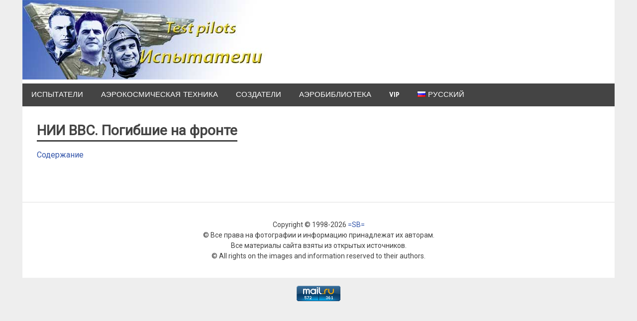

--- FILE ---
content_type: text/html; charset=UTF-8
request_url: https://testpilot.ru/nii-vvs-pogibshie-na-fronte/
body_size: 13362
content:
<!DOCTYPE html>
<html lang="ru-RU">

<head>
<meta charset="UTF-8">
<meta name="viewport" content="width=device-width, initial-scale=1">
<link rel="profile" href="//gmpg.org/xfn/11">
<link rel="pingback" href="https://testpilot.ru/zp/xmlrpc.php">

<meta name='robots' content='index, follow, max-image-preview:large, max-snippet:-1, max-video-preview:-1' />

	<!-- This site is optimized with the Yoast SEO plugin v26.7 - https://yoast.com/wordpress/plugins/seo/ -->
	<title>НИИ ВВС. Погибшие на фронте - Испытатели</title>
	<link rel="canonical" href="https://testpilot.ru/nii-vvs-pogibshie-na-fronte/" />
	<meta property="og:locale" content="ru_RU" />
	<meta property="og:type" content="article" />
	<meta property="og:title" content="НИИ ВВС. Погибшие на фронте - Испытатели" />
	<meta property="og:description" content="Содержание" />
	<meta property="og:url" content="https://testpilot.ru/nii-vvs-pogibshie-na-fronte/" />
	<meta property="og:site_name" content="Испытатели" />
	<script type="application/ld+json" class="yoast-schema-graph">{"@context":"https://schema.org","@graph":[{"@type":"WebPage","@id":"https://testpilot.ru/nii-vvs-pogibshie-na-fronte/","url":"https://testpilot.ru/nii-vvs-pogibshie-na-fronte/","name":"НИИ ВВС. Погибшие на фронте - Испытатели","isPartOf":{"@id":"https://testpilot.ru/#website"},"datePublished":"2017-03-29T07:23:04+00:00","breadcrumb":{"@id":"https://testpilot.ru/nii-vvs-pogibshie-na-fronte/#breadcrumb"},"inLanguage":"ru-RU","potentialAction":[{"@type":"ReadAction","target":["https://testpilot.ru/nii-vvs-pogibshie-na-fronte/"]}]},{"@type":"BreadcrumbList","@id":"https://testpilot.ru/nii-vvs-pogibshie-na-fronte/#breadcrumb","itemListElement":[{"@type":"ListItem","position":1,"name":"Главная страница","item":"https://testpilot.ru/"},{"@type":"ListItem","position":2,"name":"НИИ ВВС. Погибшие на фронте"}]},{"@type":"WebSite","@id":"https://testpilot.ru/#website","url":"https://testpilot.ru/","name":"Испытатели","description":"","potentialAction":[{"@type":"SearchAction","target":{"@type":"EntryPoint","urlTemplate":"https://testpilot.ru/?s={search_term_string}"},"query-input":{"@type":"PropertyValueSpecification","valueRequired":true,"valueName":"search_term_string"}}],"inLanguage":"ru-RU"}]}</script>
	<!-- / Yoast SEO plugin. -->


<link rel='dns-prefetch' href='//fonts.googleapis.com' />
<link rel="alternate" type="application/rss+xml" title="Испытатели &raquo; Лента" href="https://testpilot.ru/feed/" />
<link rel="alternate" type="application/rss+xml" title="Испытатели &raquo; Лента комментариев" href="https://testpilot.ru/comments/feed/" />
<link rel="alternate" title="oEmbed (JSON)" type="application/json+oembed" href="https://testpilot.ru/wp-json/oembed/1.0/embed?url=https%3A%2F%2Ftestpilot.ru%2Fnii-vvs-pogibshie-na-fronte%2F&#038;lang=ru" />
<link rel="alternate" title="oEmbed (XML)" type="text/xml+oembed" href="https://testpilot.ru/wp-json/oembed/1.0/embed?url=https%3A%2F%2Ftestpilot.ru%2Fnii-vvs-pogibshie-na-fronte%2F&#038;format=xml&#038;lang=ru" />
<style id='wp-img-auto-sizes-contain-inline-css' type='text/css'>
img:is([sizes=auto i],[sizes^="auto," i]){contain-intrinsic-size:3000px 1500px}
/*# sourceURL=wp-img-auto-sizes-contain-inline-css */
</style>
<style id='wp-emoji-styles-inline-css' type='text/css'>

	img.wp-smiley, img.emoji {
		display: inline !important;
		border: none !important;
		box-shadow: none !important;
		height: 1em !important;
		width: 1em !important;
		margin: 0 0.07em !important;
		vertical-align: -0.1em !important;
		background: none !important;
		padding: 0 !important;
	}
/*# sourceURL=wp-emoji-styles-inline-css */
</style>
<style id='wp-block-library-inline-css' type='text/css'>
:root{--wp-block-synced-color:#7a00df;--wp-block-synced-color--rgb:122,0,223;--wp-bound-block-color:var(--wp-block-synced-color);--wp-editor-canvas-background:#ddd;--wp-admin-theme-color:#007cba;--wp-admin-theme-color--rgb:0,124,186;--wp-admin-theme-color-darker-10:#006ba1;--wp-admin-theme-color-darker-10--rgb:0,107,160.5;--wp-admin-theme-color-darker-20:#005a87;--wp-admin-theme-color-darker-20--rgb:0,90,135;--wp-admin-border-width-focus:2px}@media (min-resolution:192dpi){:root{--wp-admin-border-width-focus:1.5px}}.wp-element-button{cursor:pointer}:root .has-very-light-gray-background-color{background-color:#eee}:root .has-very-dark-gray-background-color{background-color:#313131}:root .has-very-light-gray-color{color:#eee}:root .has-very-dark-gray-color{color:#313131}:root .has-vivid-green-cyan-to-vivid-cyan-blue-gradient-background{background:linear-gradient(135deg,#00d084,#0693e3)}:root .has-purple-crush-gradient-background{background:linear-gradient(135deg,#34e2e4,#4721fb 50%,#ab1dfe)}:root .has-hazy-dawn-gradient-background{background:linear-gradient(135deg,#faaca8,#dad0ec)}:root .has-subdued-olive-gradient-background{background:linear-gradient(135deg,#fafae1,#67a671)}:root .has-atomic-cream-gradient-background{background:linear-gradient(135deg,#fdd79a,#004a59)}:root .has-nightshade-gradient-background{background:linear-gradient(135deg,#330968,#31cdcf)}:root .has-midnight-gradient-background{background:linear-gradient(135deg,#020381,#2874fc)}:root{--wp--preset--font-size--normal:16px;--wp--preset--font-size--huge:42px}.has-regular-font-size{font-size:1em}.has-larger-font-size{font-size:2.625em}.has-normal-font-size{font-size:var(--wp--preset--font-size--normal)}.has-huge-font-size{font-size:var(--wp--preset--font-size--huge)}.has-text-align-center{text-align:center}.has-text-align-left{text-align:left}.has-text-align-right{text-align:right}.has-fit-text{white-space:nowrap!important}#end-resizable-editor-section{display:none}.aligncenter{clear:both}.items-justified-left{justify-content:flex-start}.items-justified-center{justify-content:center}.items-justified-right{justify-content:flex-end}.items-justified-space-between{justify-content:space-between}.screen-reader-text{border:0;clip-path:inset(50%);height:1px;margin:-1px;overflow:hidden;padding:0;position:absolute;width:1px;word-wrap:normal!important}.screen-reader-text:focus{background-color:#ddd;clip-path:none;color:#444;display:block;font-size:1em;height:auto;left:5px;line-height:normal;padding:15px 23px 14px;text-decoration:none;top:5px;width:auto;z-index:100000}html :where(.has-border-color){border-style:solid}html :where([style*=border-top-color]){border-top-style:solid}html :where([style*=border-right-color]){border-right-style:solid}html :where([style*=border-bottom-color]){border-bottom-style:solid}html :where([style*=border-left-color]){border-left-style:solid}html :where([style*=border-width]){border-style:solid}html :where([style*=border-top-width]){border-top-style:solid}html :where([style*=border-right-width]){border-right-style:solid}html :where([style*=border-bottom-width]){border-bottom-style:solid}html :where([style*=border-left-width]){border-left-style:solid}html :where(img[class*=wp-image-]){height:auto;max-width:100%}:where(figure){margin:0 0 1em}html :where(.is-position-sticky){--wp-admin--admin-bar--position-offset:var(--wp-admin--admin-bar--height,0px)}@media screen and (max-width:600px){html :where(.is-position-sticky){--wp-admin--admin-bar--position-offset:0px}}

/*# sourceURL=wp-block-library-inline-css */
</style><style id='global-styles-inline-css' type='text/css'>
:root{--wp--preset--aspect-ratio--square: 1;--wp--preset--aspect-ratio--4-3: 4/3;--wp--preset--aspect-ratio--3-4: 3/4;--wp--preset--aspect-ratio--3-2: 3/2;--wp--preset--aspect-ratio--2-3: 2/3;--wp--preset--aspect-ratio--16-9: 16/9;--wp--preset--aspect-ratio--9-16: 9/16;--wp--preset--color--black: #000000;--wp--preset--color--cyan-bluish-gray: #abb8c3;--wp--preset--color--white: #ffffff;--wp--preset--color--pale-pink: #f78da7;--wp--preset--color--vivid-red: #cf2e2e;--wp--preset--color--luminous-vivid-orange: #ff6900;--wp--preset--color--luminous-vivid-amber: #fcb900;--wp--preset--color--light-green-cyan: #7bdcb5;--wp--preset--color--vivid-green-cyan: #00d084;--wp--preset--color--pale-cyan-blue: #8ed1fc;--wp--preset--color--vivid-cyan-blue: #0693e3;--wp--preset--color--vivid-purple: #9b51e0;--wp--preset--gradient--vivid-cyan-blue-to-vivid-purple: linear-gradient(135deg,rgb(6,147,227) 0%,rgb(155,81,224) 100%);--wp--preset--gradient--light-green-cyan-to-vivid-green-cyan: linear-gradient(135deg,rgb(122,220,180) 0%,rgb(0,208,130) 100%);--wp--preset--gradient--luminous-vivid-amber-to-luminous-vivid-orange: linear-gradient(135deg,rgb(252,185,0) 0%,rgb(255,105,0) 100%);--wp--preset--gradient--luminous-vivid-orange-to-vivid-red: linear-gradient(135deg,rgb(255,105,0) 0%,rgb(207,46,46) 100%);--wp--preset--gradient--very-light-gray-to-cyan-bluish-gray: linear-gradient(135deg,rgb(238,238,238) 0%,rgb(169,184,195) 100%);--wp--preset--gradient--cool-to-warm-spectrum: linear-gradient(135deg,rgb(74,234,220) 0%,rgb(151,120,209) 20%,rgb(207,42,186) 40%,rgb(238,44,130) 60%,rgb(251,105,98) 80%,rgb(254,248,76) 100%);--wp--preset--gradient--blush-light-purple: linear-gradient(135deg,rgb(255,206,236) 0%,rgb(152,150,240) 100%);--wp--preset--gradient--blush-bordeaux: linear-gradient(135deg,rgb(254,205,165) 0%,rgb(254,45,45) 50%,rgb(107,0,62) 100%);--wp--preset--gradient--luminous-dusk: linear-gradient(135deg,rgb(255,203,112) 0%,rgb(199,81,192) 50%,rgb(65,88,208) 100%);--wp--preset--gradient--pale-ocean: linear-gradient(135deg,rgb(255,245,203) 0%,rgb(182,227,212) 50%,rgb(51,167,181) 100%);--wp--preset--gradient--electric-grass: linear-gradient(135deg,rgb(202,248,128) 0%,rgb(113,206,126) 100%);--wp--preset--gradient--midnight: linear-gradient(135deg,rgb(2,3,129) 0%,rgb(40,116,252) 100%);--wp--preset--font-size--small: 13px;--wp--preset--font-size--medium: 20px;--wp--preset--font-size--large: 36px;--wp--preset--font-size--x-large: 42px;--wp--preset--spacing--20: 0.44rem;--wp--preset--spacing--30: 0.67rem;--wp--preset--spacing--40: 1rem;--wp--preset--spacing--50: 1.5rem;--wp--preset--spacing--60: 2.25rem;--wp--preset--spacing--70: 3.38rem;--wp--preset--spacing--80: 5.06rem;--wp--preset--shadow--natural: 6px 6px 9px rgba(0, 0, 0, 0.2);--wp--preset--shadow--deep: 12px 12px 50px rgba(0, 0, 0, 0.4);--wp--preset--shadow--sharp: 6px 6px 0px rgba(0, 0, 0, 0.2);--wp--preset--shadow--outlined: 6px 6px 0px -3px rgb(255, 255, 255), 6px 6px rgb(0, 0, 0);--wp--preset--shadow--crisp: 6px 6px 0px rgb(0, 0, 0);}:where(.is-layout-flex){gap: 0.5em;}:where(.is-layout-grid){gap: 0.5em;}body .is-layout-flex{display: flex;}.is-layout-flex{flex-wrap: wrap;align-items: center;}.is-layout-flex > :is(*, div){margin: 0;}body .is-layout-grid{display: grid;}.is-layout-grid > :is(*, div){margin: 0;}:where(.wp-block-columns.is-layout-flex){gap: 2em;}:where(.wp-block-columns.is-layout-grid){gap: 2em;}:where(.wp-block-post-template.is-layout-flex){gap: 1.25em;}:where(.wp-block-post-template.is-layout-grid){gap: 1.25em;}.has-black-color{color: var(--wp--preset--color--black) !important;}.has-cyan-bluish-gray-color{color: var(--wp--preset--color--cyan-bluish-gray) !important;}.has-white-color{color: var(--wp--preset--color--white) !important;}.has-pale-pink-color{color: var(--wp--preset--color--pale-pink) !important;}.has-vivid-red-color{color: var(--wp--preset--color--vivid-red) !important;}.has-luminous-vivid-orange-color{color: var(--wp--preset--color--luminous-vivid-orange) !important;}.has-luminous-vivid-amber-color{color: var(--wp--preset--color--luminous-vivid-amber) !important;}.has-light-green-cyan-color{color: var(--wp--preset--color--light-green-cyan) !important;}.has-vivid-green-cyan-color{color: var(--wp--preset--color--vivid-green-cyan) !important;}.has-pale-cyan-blue-color{color: var(--wp--preset--color--pale-cyan-blue) !important;}.has-vivid-cyan-blue-color{color: var(--wp--preset--color--vivid-cyan-blue) !important;}.has-vivid-purple-color{color: var(--wp--preset--color--vivid-purple) !important;}.has-black-background-color{background-color: var(--wp--preset--color--black) !important;}.has-cyan-bluish-gray-background-color{background-color: var(--wp--preset--color--cyan-bluish-gray) !important;}.has-white-background-color{background-color: var(--wp--preset--color--white) !important;}.has-pale-pink-background-color{background-color: var(--wp--preset--color--pale-pink) !important;}.has-vivid-red-background-color{background-color: var(--wp--preset--color--vivid-red) !important;}.has-luminous-vivid-orange-background-color{background-color: var(--wp--preset--color--luminous-vivid-orange) !important;}.has-luminous-vivid-amber-background-color{background-color: var(--wp--preset--color--luminous-vivid-amber) !important;}.has-light-green-cyan-background-color{background-color: var(--wp--preset--color--light-green-cyan) !important;}.has-vivid-green-cyan-background-color{background-color: var(--wp--preset--color--vivid-green-cyan) !important;}.has-pale-cyan-blue-background-color{background-color: var(--wp--preset--color--pale-cyan-blue) !important;}.has-vivid-cyan-blue-background-color{background-color: var(--wp--preset--color--vivid-cyan-blue) !important;}.has-vivid-purple-background-color{background-color: var(--wp--preset--color--vivid-purple) !important;}.has-black-border-color{border-color: var(--wp--preset--color--black) !important;}.has-cyan-bluish-gray-border-color{border-color: var(--wp--preset--color--cyan-bluish-gray) !important;}.has-white-border-color{border-color: var(--wp--preset--color--white) !important;}.has-pale-pink-border-color{border-color: var(--wp--preset--color--pale-pink) !important;}.has-vivid-red-border-color{border-color: var(--wp--preset--color--vivid-red) !important;}.has-luminous-vivid-orange-border-color{border-color: var(--wp--preset--color--luminous-vivid-orange) !important;}.has-luminous-vivid-amber-border-color{border-color: var(--wp--preset--color--luminous-vivid-amber) !important;}.has-light-green-cyan-border-color{border-color: var(--wp--preset--color--light-green-cyan) !important;}.has-vivid-green-cyan-border-color{border-color: var(--wp--preset--color--vivid-green-cyan) !important;}.has-pale-cyan-blue-border-color{border-color: var(--wp--preset--color--pale-cyan-blue) !important;}.has-vivid-cyan-blue-border-color{border-color: var(--wp--preset--color--vivid-cyan-blue) !important;}.has-vivid-purple-border-color{border-color: var(--wp--preset--color--vivid-purple) !important;}.has-vivid-cyan-blue-to-vivid-purple-gradient-background{background: var(--wp--preset--gradient--vivid-cyan-blue-to-vivid-purple) !important;}.has-light-green-cyan-to-vivid-green-cyan-gradient-background{background: var(--wp--preset--gradient--light-green-cyan-to-vivid-green-cyan) !important;}.has-luminous-vivid-amber-to-luminous-vivid-orange-gradient-background{background: var(--wp--preset--gradient--luminous-vivid-amber-to-luminous-vivid-orange) !important;}.has-luminous-vivid-orange-to-vivid-red-gradient-background{background: var(--wp--preset--gradient--luminous-vivid-orange-to-vivid-red) !important;}.has-very-light-gray-to-cyan-bluish-gray-gradient-background{background: var(--wp--preset--gradient--very-light-gray-to-cyan-bluish-gray) !important;}.has-cool-to-warm-spectrum-gradient-background{background: var(--wp--preset--gradient--cool-to-warm-spectrum) !important;}.has-blush-light-purple-gradient-background{background: var(--wp--preset--gradient--blush-light-purple) !important;}.has-blush-bordeaux-gradient-background{background: var(--wp--preset--gradient--blush-bordeaux) !important;}.has-luminous-dusk-gradient-background{background: var(--wp--preset--gradient--luminous-dusk) !important;}.has-pale-ocean-gradient-background{background: var(--wp--preset--gradient--pale-ocean) !important;}.has-electric-grass-gradient-background{background: var(--wp--preset--gradient--electric-grass) !important;}.has-midnight-gradient-background{background: var(--wp--preset--gradient--midnight) !important;}.has-small-font-size{font-size: var(--wp--preset--font-size--small) !important;}.has-medium-font-size{font-size: var(--wp--preset--font-size--medium) !important;}.has-large-font-size{font-size: var(--wp--preset--font-size--large) !important;}.has-x-large-font-size{font-size: var(--wp--preset--font-size--x-large) !important;}
/*# sourceURL=global-styles-inline-css */
</style>

<style id='classic-theme-styles-inline-css' type='text/css'>
/*! This file is auto-generated */
.wp-block-button__link{color:#fff;background-color:#32373c;border-radius:9999px;box-shadow:none;text-decoration:none;padding:calc(.667em + 2px) calc(1.333em + 2px);font-size:1.125em}.wp-block-file__button{background:#32373c;color:#fff;text-decoration:none}
/*# sourceURL=/wp-includes/css/classic-themes.min.css */
</style>
<link rel='stylesheet' id='flipbook_style-css' href='https://testpilot.ru/zp/wp-content/plugins/real3d-flipbook/css/flipbook.style.css?ver=2.9.6' type='text/css' media='all' />
<link rel='stylesheet' id='font_awesome-css' href='https://testpilot.ru/zp/wp-content/plugins/real3d-flipbook/css/font-awesome.css?ver=2.9.6' type='text/css' media='all' />
<link rel='stylesheet' id='merlin-stylesheet-css' href='https://testpilot.ru/zp/wp-content/themes/merlin/style.css?ver=7.0.7' type='text/css' media='all' />
<link rel='stylesheet' id='genericons-css' href='https://testpilot.ru/zp/wp-content/themes/merlin/css/genericons/genericons.css?ver=3.4.1' type='text/css' media='all' />
<link rel='stylesheet' id='merlin-default-fonts-css' href='//fonts.googleapis.com/css?family=Roboto%7CHammersmith+One&#038;subset=latin%2Clatin-ext' type='text/css' media='all' />
<link rel='stylesheet' id='merlin-flexslider-css' href='https://testpilot.ru/zp/wp-content/themes/merlin/css/flexslider.css?ver=6.9' type='text/css' media='all' />
<script type="text/javascript" src="https://testpilot.ru/zp/wp-includes/js/jquery/jquery.min.js?ver=3.7.1" id="jquery-core-js"></script>
<script type="text/javascript" src="https://testpilot.ru/zp/wp-includes/js/jquery/jquery-migrate.min.js?ver=3.4.1" id="jquery-migrate-js"></script>
<script type="text/javascript" src="https://testpilot.ru/zp/wp-content/plugins/real3d-flipbook/js/flipbook.min.js?ver=2.9.6" id="read3d_flipbook-js"></script>
<script type="text/javascript" src="https://testpilot.ru/zp/wp-content/plugins/real3d-flipbook/js/embed.js?ver=2.9.6" id="embed-js"></script>
<script type="text/javascript" src="https://testpilot.ru/zp/wp-content/themes/merlin/js/navigation.js?ver=20160719" id="merlin-jquery-navigation-js"></script>
<script type="text/javascript" src="https://testpilot.ru/zp/wp-content/themes/merlin/js/sidebar.js?ver=6.9" id="merlin-jquery-sidebar-js"></script>
<script type="text/javascript" src="https://testpilot.ru/zp/wp-content/themes/merlin/js/jquery.flexslider-min.js?ver=2.5.0" id="merlin-flexslider-js"></script>
<script type="text/javascript" id="merlin-post-slider-js-extra">
/* <![CDATA[ */
var merlin_slider_params = {"animation":"slide"};
//# sourceURL=merlin-post-slider-js-extra
/* ]]> */
</script>
<script type="text/javascript" src="https://testpilot.ru/zp/wp-content/themes/merlin/js/slider.js?ver=6.9" id="merlin-post-slider-js"></script>
<link rel="https://api.w.org/" href="https://testpilot.ru/wp-json/" /><link rel="alternate" title="JSON" type="application/json" href="https://testpilot.ru/wp-json/wp/v2/pages/11846" /><link rel="EditURI" type="application/rsd+xml" title="RSD" href="https://testpilot.ru/zp/xmlrpc.php?rsd" />
<meta name="generator" content="WordPress 6.9" />
<link rel='shortlink' href='https://testpilot.ru/?p=11846' />
<style type="text/css">.recentcomments a{display:inline !important;padding:0 !important;margin:0 !important;}</style><link rel="icon" href="https://testpilot.ru/zp/wp-content/uploads/2024/05/tp200-150x150.jpg" sizes="32x32" />
<link rel="icon" href="https://testpilot.ru/zp/wp-content/uploads/2024/05/tp200.jpg" sizes="192x192" />
<link rel="apple-touch-icon" href="https://testpilot.ru/zp/wp-content/uploads/2024/05/tp200.jpg" />
<meta name="msapplication-TileImage" content="https://testpilot.ru/zp/wp-content/uploads/2024/05/tp200.jpg" />
<script type="text/javascript">
//<![CDATA[
function addLink() {
    var body_element = document.getElementsByTagName('body')[0];
    var selection = window.getSelection();
 
    // инфа для копипастеров
    var pagelink = "<p>Источник: <a href='"+document.location.href+"'>"+document.location.href+"</a> Испытатели © www.testpilot.ru</p>";
    var copytext = selection + pagelink;
    var newdiv = document.createElement('div');
    newdiv.style.position = 'absolute';
    newdiv.style.left = '-99999px';
    body_element.appendChild(newdiv);
    newdiv.innerHTML = copytext;
    selection.selectAllChildren(newdiv);
    window.setTimeout( function() {
        body_element.removeChild(newdiv);
    }, 0);
}
document.oncopy = addLink;
//]]>
</script>
</head>

<body data-rsssl=1 class="wp-singular page-template page-template-template-fullwidth page-template-template-fullwidth-php page page-id-11846 wp-theme-merlin">

	<div id="page" class="hfeed site">
		
		<a class="skip-link screen-reader-text" href="#content">Наверх</a>
		
		<header id="masthead" class="site-header clearfix" role="banner">
			
			
			<div class="header-main clearfix">
						
				<div id="logo" class="site-branding clearfix">
				
<a href="https://testpilot.ru/" accesskey="1"><img border="0" src="/images/index15.jpg" ></a>
									
				</div><!-- .site-branding -->
				
				<div class="header-widgets clearfix">
					
					<aside id="custom_html-6" class="widget_text header-widget widget_custom_html"><div class="textwidget custom-html-widget"><!-- Yandex.Metrika counter -->
<script type="text/javascript">
    (function (d, w, c) {
        (w[c] = w[c] || []).push(function() {
            try {
                w.yaCounter32616665 = new Ya.Metrika({
                    id:32616665,
                    clickmap:true,
                    trackLinks:true,
                    accurateTrackBounce:true
                });
            } catch(e) { }
        });

        var n = d.getElementsByTagName("script")[0],
            s = d.createElement("script"),
            f = function () { n.parentNode.insertBefore(s, n); };
        s.type = "text/javascript";
        s.async = true;
        s.src = "https://mc.yandex.ru/metrika/watch.js";

        if (w.opera == "[object Opera]") {
            d.addEventListener("DOMContentLoaded", f, false);
        } else { f(); }
    })(document, window, "yandex_metrika_callbacks");
</script>
<noscript><div><img src="https://mc.yandex.ru/watch/32616665" style="position:absolute; left:-9999px;" alt="" /></div></noscript>
<!-- /Yandex.Metrika counter -->
<noindex>
<!-- begin of Top100 code -->
<script id="top100Counter" type="text/javascript" src="https://counter.rambler.ru/top100.jcn?2206133"></script>
<noscript><img src="https://counter.rambler.ru/top100.cnt?2206133" alt="" width="1" height="1" border="0"/></noscript>
<!-- end of Top100 code -->
<!-- Rating@Mail.ru counter -->
<script type="text/javascript">
var _tmr = window._tmr || (window._tmr = []);
_tmr.push({id: "968865", type: "pageView", start: (new Date()).getTime()});
(function (d, w, id) {
  if (d.getElementById(id)) return;
  var ts = d.createElement("script"); ts.type = "text/javascript"; ts.async = true; ts.id = id;
  ts.src = (d.location.protocol == "https:" ? "https:" : "http:") + "//top-fwz1.mail.ru/js/code.js";
  var f = function () {var s = d.getElementsByTagName("script")[0]; s.parentNode.insertBefore(ts, s);};
  if (w.opera == "[object Opera]") { d.addEventListener("DOMContentLoaded", f, false); } else { f(); }
})(document, window, "topmailru-code");
</script><noscript><div>
<img src="//top-fwz1.mail.ru/counter?id=968865;js=na" style="border:0;position:absolute;left:-9999px;" alt="" />
</div></noscript>
<!-- //Rating@Mail.ru counter -->

</noindex></div></aside>					
				</div><!-- .header-widgets -->
			
			</div><!-- .header-main -->
			
			<nav id="main-navigation" class="primary-navigation navigation clearfix" role="navigation">
				<ul id="menu-smenu" class="main-navigation-menu"><li id="menu-item-28" class="menu-item menu-item-type-custom menu-item-object-custom menu-item-has-children menu-item-28"><a href="/">Испытатели</a>
<ul class="sub-menu">
	<li id="menu-item-29" class="menu-item menu-item-type-custom menu-item-object-custom menu-item-29"><a href="/memo/">Мемориал</a></li>
	<li id="menu-item-30" class="menu-item menu-item-type-custom menu-item-object-custom menu-item-30"><a href="/russia/nii_vvs/">ГЛИЦ (НИИ ВВС)</a></li>
	<li id="menu-item-32" class="menu-item menu-item-type-custom menu-item-object-custom menu-item-32"><a href="/base/tp/ispytateli/lii/">ЛИИ</a></li>
	<li id="menu-item-12301" class="menu-item menu-item-type-post_type menu-item-object-page menu-item-12301"><a href="https://testpilot.ru/map1/">Испытатели МАП</a></li>
	<li id="menu-item-13183" class="menu-item menu-item-type-taxonomy menu-item-object-category menu-item-13183"><a href="https://testpilot.ru/c/uchebnye-zavedeniya/">Учебные заведения</a></li>
	<li id="menu-item-34" class="menu-item menu-item-type-custom menu-item-object-custom menu-item-34"><a href="/orenburg/pilots.php">Выпускники ОВВАУЛ</a></li>
</ul>
</li>
<li id="menu-item-31" class="menu-item menu-item-type-custom menu-item-object-custom menu-item-has-children menu-item-31"><a href="#">Аэрокосмическая техника</a>
<ul class="sub-menu">
	<li id="menu-item-12187" class="menu-item menu-item-type-post_type menu-item-object-page menu-item-12187"><a href="https://testpilot.ru/fighter/">Истребители</a></li>
	<li id="menu-item-12190" class="menu-item menu-item-type-post_type menu-item-object-page menu-item-12190"><a href="https://testpilot.ru/recco/">Разведчики</a></li>
	<li id="menu-item-12199" class="menu-item menu-item-type-post_type menu-item-object-page menu-item-12199"><a href="https://testpilot.ru/bombers/">Бомбардировщики и ракетоносцы</a></li>
	<li id="menu-item-12214" class="menu-item menu-item-type-post_type menu-item-object-page menu-item-12214"><a href="https://testpilot.ru/sst/">Сверхзвуковые лайнеры</a></li>
	<li id="menu-item-12248" class="menu-item menu-item-type-post_type menu-item-object-page menu-item-12248"><a href="https://testpilot.ru/hiper/">Гиперзвуковики</a></li>
	<li id="menu-item-12235" class="menu-item menu-item-type-post_type menu-item-object-page menu-item-12235"><a href="https://testpilot.ru/roket/">Ракетопланы и АКС</a></li>
	<li id="menu-item-12264" class="menu-item menu-item-type-post_type menu-item-object-page menu-item-12264"><a href="https://testpilot.ru/super/">«Супертяжеловесы»</a></li>
	<li id="menu-item-12272" class="menu-item menu-item-type-post_type menu-item-object-page menu-item-12272"><a href="https://testpilot.ru/spec/">«Спецтехника»</a></li>
	<li id="menu-item-12291" class="menu-item menu-item-type-post_type menu-item-object-page menu-item-12291"><a href="https://testpilot.ru/seaplane/">Морская авиация</a></li>
	<li id="menu-item-12226" class="menu-item menu-item-type-post_type menu-item-object-page menu-item-12226"><a href="https://testpilot.ru/gm/">УР</a></li>
	<li id="menu-item-12951" class="menu-item menu-item-type-post_type menu-item-object-page menu-item-12951"><a href="https://testpilot.ru/concurs/">Конкуренты</a></li>
</ul>
</li>
<li id="menu-item-302" class="menu-item menu-item-type-custom menu-item-object-custom menu-item-has-children menu-item-302"><a href="/country/">Создатели</a>
<ul class="sub-menu">
	<li id="menu-item-12288" class="menu-item menu-item-type-post_type menu-item-object-page menu-item-has-children menu-item-12288"><a href="https://testpilot.ru/rossiya/">СССР/Россия</a>
	<ul class="sub-menu">
		<li id="menu-item-12059" class="menu-item menu-item-type-custom menu-item-object-custom menu-item-12059"><a href="/rossiya/avia/">Авиаразработчики</a></li>
		<li id="menu-item-9713" class="menu-item menu-item-type-taxonomy menu-item-object-category menu-item-9713"><a href="https://testpilot.ru/c/az_map/avia/">Авиазаводы</a></li>
		<li id="menu-item-15536" class="menu-item menu-item-type-post_type menu-item-object-page menu-item-15536"><a href="https://testpilot.ru/rossiya/aviadvigatel/">Разработчики авиадвигателей</a></li>
		<li id="menu-item-9714" class="menu-item menu-item-type-taxonomy menu-item-object-category menu-item-9714"><a href="https://testpilot.ru/c/az_map/motor/">Моторостроительные</a></li>
	</ul>
</li>
	<li id="menu-item-304" class="menu-item menu-item-type-custom menu-item-object-custom menu-item-304"><a href="/usa/">США</a></li>
	<li id="menu-item-9868" class="menu-item menu-item-type-post_type menu-item-object-page menu-item-9868"><a href="https://testpilot.ru/europa/">Европа</a></li>
	<li id="menu-item-9861" class="menu-item menu-item-type-custom menu-item-object-custom menu-item-9861"><a href="/china/">Китай</a></li>
</ul>
</li>
<li id="menu-item-36" class="menu-item menu-item-type-custom menu-item-object-custom menu-item-has-children menu-item-36"><a href="/review/">Аэробиблиотека</a>
<ul class="sub-menu">
	<li id="menu-item-9859" class="menu-item menu-item-type-taxonomy menu-item-object-category menu-item-9859"><a href="https://testpilot.ru/c/biblioteka/">Публикации</a></li>
	<li id="menu-item-9860" class="menu-item menu-item-type-custom menu-item-object-custom menu-item-9860"><a href="/video/gallery.php">Галерея</a></li>
	<li id="menu-item-16031" class="menu-item menu-item-type-custom menu-item-object-custom menu-item-16031"><a href="/video/">Видеотека</a></li>
	<li id="menu-item-12392" class="menu-item menu-item-type-post_type menu-item-object-page menu-item-12392"><a href="https://testpilot.ru/mirovye-rekordy-skorosti-i-vysoty/">Мировые рекорды</a></li>
</ul>
</li>
<li id="menu-item-194" class="menu-item menu-item-type-custom menu-item-object-custom menu-item-has-children menu-item-194"><a href="#">VIP</a>
<ul class="sub-menu">
	<li id="menu-item-301" class="menu-item menu-item-type-taxonomy menu-item-object-category menu-item-301"><a href="https://testpilot.ru/c/vip/irejkin_gg/">Ирейкин Г.Г.</a></li>
	<li id="menu-item-249" class="menu-item menu-item-type-taxonomy menu-item-object-category menu-item-249"><a href="https://testpilot.ru/c/vip/migunov_vv/">Мигунов В.В.</a></li>
	<li id="menu-item-195" class="menu-item menu-item-type-taxonomy menu-item-object-category menu-item-195"><a href="https://testpilot.ru/c/vip/popov_ls/">Попов Л.С.</a></li>
	<li id="menu-item-14601" class="menu-item menu-item-type-taxonomy menu-item-object-category menu-item-14601"><a href="https://testpilot.ru/c/vip/tresvyatskiy_sn/">Тресвятский С.Н.</a></li>
</ul>
</li>
<li id="menu-item-13332" class="pll-parent-menu-item menu-item menu-item-type-custom menu-item-object-custom current-menu-parent menu-item-has-children menu-item-13332"><a href="#pll_switcher"><img src="[data-uri]" alt="" width="16" height="11" style="width: 16px; height: 11px;" /><span style="margin-left:0.3em;">Русский</span></a>
<ul class="sub-menu">
	<li id="menu-item-13332-en" class="lang-item lang-item-102 lang-item-en no-translation lang-item-first menu-item menu-item-type-custom menu-item-object-custom menu-item-13332-en"><a href="https://testpilot.ru/en/start/" hreflang="en-GB" lang="en-GB"><img src="[data-uri]" alt="" width="16" height="11" style="width: 16px; height: 11px;" /><span style="margin-left:0.3em;">English</span></a></li>
	<li id="menu-item-13332-ru" class="lang-item lang-item-99 lang-item-ru current-lang menu-item menu-item-type-custom menu-item-object-custom menu-item-13332-ru"><a href="https://testpilot.ru/nii-vvs-pogibshie-na-fronte/" hreflang="ru-RU" lang="ru-RU"><img src="[data-uri]" alt="" width="16" height="11" style="width: 16px; height: 11px;" /><span style="margin-left:0.3em;">Русский</span></a></li>
</ul>
</li>
</ul>			</nav><!-- #main-navigation -->
			
		</header><!-- #masthead -->
		
		<div id="content" class="fullwidth site-content container clearfix">

	<section id="primary" class="content-area">
		<main id="main" class="site-main" role="main">
		
			
	<article id="post-11846" class="post-11846 page type-page status-publish hentry">
		
		<header class="entry-header">
			
			<h1 class="page-title">НИИ ВВС. Погибшие на фронте</h1>			
		</header><!-- .entry-header -->

		<div class="entry-content clearfix">
			<div class="real3dflipbook" id="11" ><div id="options" style="display:none;">{"id":11,"name":"NIIVVS2","pages":[{"title":"\u0427\u0430\u0441\u0442\u044c 1","src":"\/zp\/wp-content\/uploads\/2017\/03\/008.jpg","thumb":"\/zp\/wp-content\/uploads\/2017\/03\/008-227x300.jpg","htmlContent":""},{"title":"\u041f\u043e\u0433\u0438\u0431\u0448\u0438\u0435 \u043d\u0430 \u0444\u0440\u043e\u043d\u0442\u0435","src":"\/zp\/wp-content\/uploads\/2017\/03\/009.jpg","thumb":"\/zp\/wp-content\/uploads\/2017\/03\/009-227x300.jpg","htmlContent":""},{"title":"\u0412\u0430\u0441\u044f\u043a\u0438\u043d \u041c.\u041f.","src":"\/zp\/wp-content\/uploads\/2017\/03\/010.jpg","thumb":"\/zp\/wp-content\/uploads\/2017\/03\/010-229x300.jpg","htmlContent":""},{"title":"11","src":"\/zp\/wp-content\/uploads\/2017\/03\/011.jpg","thumb":"\/zp\/wp-content\/uploads\/2017\/03\/011-229x300.jpg","htmlContent":""},{"title":"12","src":"\/zp\/wp-content\/uploads\/2017\/03\/012.jpg","thumb":"\/zp\/wp-content\/uploads\/2017\/03\/012-227x300.jpg","htmlContent":""},{"title":"13","src":"\/zp\/wp-content\/uploads\/2017\/03\/013.jpg","thumb":"\/zp\/wp-content\/uploads\/2017\/03\/013-227x300.jpg","htmlContent":""},{"title":"14","src":"\/zp\/wp-content\/uploads\/2017\/03\/014.jpg","thumb":"\/zp\/wp-content\/uploads\/2017\/03\/014-232x300.jpg","htmlContent":""},{"title":"\u0411\u043b\u0443\u0434\u043e\u0432 \u041c.\u041f.","src":"\/zp\/wp-content\/uploads\/2017\/03\/015.jpg","thumb":"\/zp\/wp-content\/uploads\/2017\/03\/015-232x300.jpg","htmlContent":""},{"title":"\u0413\u0430\u0439\u043d\u0443\u0442\u0434\u0438\u043d\u043e\u0432 \u0410.\u0413.","src":"\/zp\/wp-content\/uploads\/2017\/03\/016.jpg","thumb":"\/zp\/wp-content\/uploads\/2017\/03\/016-229x300.jpg","htmlContent":""},{"title":"17","src":"\/zp\/wp-content\/uploads\/2017\/03\/017.jpg","thumb":"\/zp\/wp-content\/uploads\/2017\/03\/017-229x300.jpg","htmlContent":""},{"title":"\u0413\u043e\u043d\u0442\u0430\u0440\u0435\u0432 \u0414.\u041c.","src":"\/zp\/wp-content\/uploads\/2017\/03\/018.jpg","thumb":"\/zp\/wp-content\/uploads\/2017\/03\/018-229x300.jpg","htmlContent":""},{"title":"\u0413\u043b\u0430\u0437\u0443\u043d\u043e\u0432 \u0414.\u0424.","src":"\/zp\/wp-content\/uploads\/2017\/03\/019.jpg","thumb":"\/zp\/wp-content\/uploads\/2017\/03\/019-229x300.jpg","htmlContent":""},{"title":"\u0413\u0440\u0435\u043a\u043e\u0432 \u0412.\u041a.","src":"\/zp\/wp-content\/uploads\/2017\/03\/020.jpg","thumb":"\/zp\/wp-content\/uploads\/2017\/03\/020-229x300.jpg","htmlContent":""},{"title":"\u0414\u043c\u0438\u0442\u0440\u0438\u0435\u0432 \u0412.\u0422.","src":"\/zp\/wp-content\/uploads\/2017\/03\/021.jpg","thumb":"\/zp\/wp-content\/uploads\/2017\/03\/021-229x300.jpg","htmlContent":""},{"title":"\u0414\u0443\u0431\u043e\u0432\u043e\u0439 \u0418.\u0418.","src":"\/zp\/wp-content\/uploads\/2017\/03\/022.jpg","thumb":"\/zp\/wp-content\/uploads\/2017\/03\/022-232x300.jpg","htmlContent":""},{"title":"\u0414\u0443\u0434\u043a\u0438\u043d \u041b.\u041f.","src":"\/zp\/wp-content\/uploads\/2017\/03\/023.jpg","thumb":"\/zp\/wp-content\/uploads\/2017\/03\/023-232x300.jpg","htmlContent":""},{"title":"\u0417\u0430\u0439\u0446\u0435\u0432 \u041c.\u041d.","src":"\/zp\/wp-content\/uploads\/2017\/03\/024.jpg","thumb":"\/zp\/wp-content\/uploads\/2017\/03\/024-229x300.jpg","htmlContent":""},{"title":"25","src":"\/zp\/wp-content\/uploads\/2017\/03\/025.jpg","thumb":"\/zp\/wp-content\/uploads\/2017\/03\/025-229x300.jpg","htmlContent":""},{"title":"\u041a\u043e\u0432\u0430\u043b\u044c\u0447\u0443\u043a \u0412.\u0418.","src":"\/zp\/wp-content\/uploads\/2017\/03\/026.jpg","thumb":"\/zp\/wp-content\/uploads\/2017\/03\/026-229x300.jpg","htmlContent":""},{"title":"27","src":"\/zp\/wp-content\/uploads\/2017\/03\/027.jpg","thumb":"\/zp\/wp-content\/uploads\/2017\/03\/027-229x300.jpg","htmlContent":""},{"title":"\u041a\u043e\u043b\u0435\u0441\u043d\u0438\u043a\u043e\u0432 \u0410.\u041a.","src":"\/zp\/wp-content\/uploads\/2017\/03\/028.jpg","thumb":"\/zp\/wp-content\/uploads\/2017\/03\/028-229x300.jpg","htmlContent":""},{"title":"29","src":"\/zp\/wp-content\/uploads\/2017\/03\/029.jpg","thumb":"\/zp\/wp-content\/uploads\/2017\/03\/029-229x300.jpg","htmlContent":""},{"title":"\u041a\u0440\u0443\u0433\u043b\u0438\u043a\u043e\u0432 \u042e.\u0412.","src":"\/zp\/wp-content\/uploads\/2017\/03\/030.jpg","thumb":"\/zp\/wp-content\/uploads\/2017\/03\/030-233x300.jpg","htmlContent":""},{"title":"\u041c\u043e\u0448\u0438\u043d \u0410.\u0424.","src":"\/zp\/wp-content\/uploads\/2017\/03\/031.jpg","thumb":"\/zp\/wp-content\/uploads\/2017\/03\/031-233x300.jpg","htmlContent":""},{"title":"32","src":"\/zp\/wp-content\/uploads\/2017\/03\/032.jpg","thumb":"\/zp\/wp-content\/uploads\/2017\/03\/032-229x300.jpg","htmlContent":""},{"title":"33","src":"\/zp\/wp-content\/uploads\/2017\/03\/033.jpg","thumb":"\/zp\/wp-content\/uploads\/2017\/03\/033-229x300.jpg","htmlContent":""},{"title":"34","src":"\/zp\/wp-content\/uploads\/2017\/03\/034.jpg","thumb":"\/zp\/wp-content\/uploads\/2017\/03\/034-229x300.jpg","htmlContent":""},{"title":"35","src":"\/zp\/wp-content\/uploads\/2017\/03\/035.jpg","thumb":"\/zp\/wp-content\/uploads\/2017\/03\/035-229x300.jpg","htmlContent":""},{"title":"\u041f\u043b\u0435\u0442\u044e\u0445\u0438\u043d \u0410.\u0412.","src":"\/zp\/wp-content\/uploads\/2017\/03\/036.jpg","thumb":"\/zp\/wp-content\/uploads\/2017\/03\/036-229x300.jpg","htmlContent":""},{"title":"\u041f\u0440\u0435\u043e\u0431\u0440\u0430\u0436\u0435\u043d\u0441\u043a\u0438\u0439 \u0411.\u0424.","src":"\/zp\/wp-content\/uploads\/2017\/03\/037.jpg","thumb":"\/zp\/wp-content\/uploads\/2017\/03\/037-229x300.jpg","htmlContent":""},{"title":"\u0421\u0430\u043b\u0438\u0445\u043e\u0432 \u041f.\u0410.","src":"\/zp\/wp-content\/uploads\/2017\/03\/038.jpg","thumb":"\/zp\/wp-content\/uploads\/2017\/03\/038-229x300.jpg","htmlContent":""},{"title":"\u0421\u043e\u043a\u043e\u043b\u043e\u0432 \u0418.\u0414.","src":"\/zp\/wp-content\/uploads\/2017\/03\/039.jpg","thumb":"\/zp\/wp-content\/uploads\/2017\/03\/039-229x300.jpg","htmlContent":""},{"title":"\u0421\u0443\u043f\u0440\u0443\u043d \u0421.\u041f.","src":"\/zp\/wp-content\/uploads\/2017\/03\/040.jpg","thumb":"\/zp\/wp-content\/uploads\/2017\/03\/040-229x300.jpg","htmlContent":""},{"title":"41","src":"\/zp\/wp-content\/uploads\/2017\/03\/041.jpg","thumb":"\/zp\/wp-content\/uploads\/2017\/03\/041-229x300.jpg","htmlContent":""},{"title":"42","src":"\/zp\/wp-content\/uploads\/2017\/03\/042.jpg","thumb":"\/zp\/wp-content\/uploads\/2017\/03\/042-229x300.jpg","htmlContent":""},{"title":"43","src":"\/zp\/wp-content\/uploads\/2017\/03\/043.jpg","thumb":"\/zp\/wp-content\/uploads\/2017\/03\/043-229x300.jpg","htmlContent":""},{"title":"44","src":"\/zp\/wp-content\/uploads\/2017\/03\/044.jpg","thumb":"\/zp\/wp-content\/uploads\/2017\/03\/044-229x300.jpg","htmlContent":""},{"title":"45","src":"\/zp\/wp-content\/uploads\/2017\/03\/045.jpg","thumb":"\/zp\/wp-content\/uploads\/2017\/03\/045-229x300.jpg","htmlContent":""},{"title":"\u0421\u0443\u0448\u043a\u043e\u0432 \u041d.\u041f.","src":"\/zp\/wp-content\/uploads\/2017\/03\/046.jpg","thumb":"\/zp\/wp-content\/uploads\/2017\/03\/046-229x300.jpg","htmlContent":""},{"title":"\u0421\u044b\u0440\u043e\u0435\u0433\u0438\u043d \u0410.\u0414.","src":"\/zp\/zp\/wp-content\/uploads\/2017\/03\/047.jpg","thumb":"\/wp-content\/uploads\/2017\/03\/047-229x300.jpg","htmlContent":""},{"title":"\u0424\u0430\u0442\u0435\u0435\u0432 \u041d.\u041d.","src":"\/zp\/wp-content\/uploads\/2017\/03\/048.jpg","thumb":"\/zp\/wp-content\/uploads\/2017\/03\/048-229x300.jpg","htmlContent":""},{"title":"49","src":"\/zp\/wp-content\/uploads\/2017\/03\/049.jpg","thumb":"\/zp\/wp-content\/uploads\/2017\/03\/049-229x300.jpg","htmlContent":""},{"title":"\u0428\u0435\u0432\u0430\u0440\u0435\u0432 \u041d.\u0424.","src":"\/zp\/zp\/wp-content\/uploads\/2017\/03\/050.jpg","thumb":"\/wp-content\/uploads\/2017\/03\/050-229x300.jpg","htmlContent":""},{"title":"51","src":"\/zp\/wp-content\/uploads\/2017\/03\/051.jpg","thumb":"\/zp\/wp-content\/uploads\/2017\/03\/051-229x300.jpg","htmlContent":""}],"date":"2017-06-08 17:41:09","mode":"normal","viewMode":"3d","pageMode":"singlePage","pageSize":"full","singlePageMode":"false","skin":"light","sideNavigationButtons":"true","hideMenu":"false","sound":"true","pageFlipDuration":"1","pageShadow1":"false","pageShadow2":"false","pageShadow3":"false","tableOfContentCloseOnClick":"true","thumbnailsOnStart":"false","contentOnStart":"false","rightToLeft":"false","loadAllPages":"false","pageWidth":"1190","pageHeight":"1684","thumbnailWidth":"100","thumbnailHeight":"141.51260504201682","zoomLevels":"0.95,1.5,3,6","zoomDisabled":"false","startPage":"1","deeplinking":{"enabled":"false","prefix":""},"pdfUrl":"","pdfPageScale":"2","pdfPageQuality":"0.9","pdfPageBgColor":"#FFFFFF","singlePageModeIfMobile":"false","pdfBrowserViewerIfMobile":"false","pdfBrowserViewerFullscreen":"true","pdfBrowserViewerFullscreenTarget":"_blank","btnTocIfMobile":"true","btnThumbsIfMobile":"true","btnShareIfMobile":"false","btnDownloadPagesIfMobile":"true","btnDownloadPdfIfMobile":"true","btnSoundIfMobile":"false","btnExpandIfMobile":"true","btnPrintIfMobile":"false","textureSizeIfMobile":"1024","backgroundColor":"#f4e9cb","backgroundPattern":"","height":"600","fitToWindow":"false","fitToParent":"false","fitToHeight":"false","offsetTop":"0","responsiveHeight":"true","aspectRatio":"2","lightboxCssClass":"","lightboxContainerCSS":"display:inline-block;padding:10px;","lightboxThumbnailUrl":"http:\/\/tpilot.sky56.ru\/wp-content\/uploads\/2017\/03\/lis_titul-215x300.jpg","lightboxThumbnailUrlCSS":"display:block;","lightboxText":"","lightboxTextCSS":"display:block;","lightboxTextPosition":"top","lightBoxOpened":"false","lightBoxFullscreen":"false","lightboxCloseOnClick":"false","currentPage":{"enabled":"true","title":"Current page"},"btnNext":{"enabled":"true","icon":"fa-chevron-right","title":"Next Page"},"btnLast":{"enabled":"false","icon":"fa-step-forward","title":"First Page"},"btnPrev":{"enabled":"true","icon":"fa-chevron-left","title":"Next Page"},"btnFirst":{"enabled":"false","icon":"fa-step-backward","title":"First Page"},"btnZoomIn":{"enabled":"true","icon":"fa-plus","title":"Zoom in"},"btnZoomOut":{"enabled":"true","icon":"fa-minus","title":"Zoom out"},"btnToc":{"enabled":"true","icon":"fa-list-ol","title":"Table of content"},"btnThumbs":{"enabled":"true","icon":"fa-th-large","title":"Pages"},"btnShare":{"enabled":"true","icon":"fa-share-alt","title":"Share"},"btnDownloadPages":{"enabled":"false","url":"","icon":"fa-download","title":"Download pages"},"btnDownloadPdf":{"enabled":"false","url":"","icon":"fa-file","title":"Download pdf","forceDownload":"true","openInNewWindow":"true"},"btnSound":{"enabled":"true","icon":"fa-volume-up","title":"Sound"},"btnExpand":{"enabled":"true","icon":"fa-expand","iconAlt":"fa-compress","title":"Toggle fullscreen"},"btnExpandLightbox":{"enabled":"true","icon":"fa-expand","iconAlt":"fa-compress","title":"Toggle fullscreen"},"btnPrint":{"enabled":"false","icon":"fa-print","title":"Print"},"webglMinAndroidVersion":"4.4","cameraDistance":"2800","pan":"0","tilt":"0","rotateCameraOnMouseDrag":"true","panMax":"20","panMin":"-20","tiltMax":"0","tiltMin":"-60","rotateCameraOnMouseMove":"false","panMax2":"2","panMin2":"-2","tiltMax2":"0","tiltMin2":"-5","bookX":"0","bookY":"0","bookZ":"0","pageMaterial":"basic","pageHardness":"2","coverHardness":"2","pageSegmentsW":"10","pageSegmentsH":"1","pageShininess":"20","ambLightColor":"#CCCCCC","spotLightColor":"#FFFFFF","spotLightX":"0","spotLightY":"0","spotLightIntensity":"0.1","spotLightShadowDarkness":"0.5","textureSize":"2048","google_plus":{"enabled":"true","url":""},"twitter":{"enabled":"true","url":"","description":""},"facebook":{"enabled":"true","url":"","description":"","title":"","image":"","caption":""},"pinterest":{"enabled":"true","url":"","image":"","description":""},"email":{"enabled":"true","url":"","description":""},"submit":"Save Changes","rootFolder":"https:\/\/testpilot.ru\/zp\/wp-content\/plugins\/real3d-flipbook\/"}</div></div>
<p><a href="/biblioteka/kniga-pamyati-nii-vvs/">Содержание</a></p>
			<!-- <rdf:RDF xmlns:rdf="http://www.w3.org/1999/02/22-rdf-syntax-ns#"
			xmlns:dc="http://purl.org/dc/elements/1.1/"
			xmlns:trackback="http://madskills.com/public/xml/rss/module/trackback/">
		<rdf:Description rdf:about="https://testpilot.ru/nii-vvs-pogibshie-na-fronte/"
    dc:identifier="https://testpilot.ru/nii-vvs-pogibshie-na-fronte/"
    dc:title="НИИ ВВС. Погибшие на фронте"
    trackback:ping="https://testpilot.ru/nii-vvs-pogibshie-na-fronte/trackback/" />
</rdf:RDF> -->
			<div class="page-links"></div>	
		</div><!-- .entry-content -->

	</article>
<div id="comments" class="comments-area">

	
	
	
	
</div><!-- #comments -->		
		</main><!-- #main -->
	</section><!-- #primary -->

	
	</div><!-- #content -->
	
	
	<footer id="colophon" class="site-footer clearfix" role="contentinfo">
<p align="center">
</p>

		
		<div id="footer-text" >
<p align="center">Copyright &copy; 1998-2026 <a href="mailto:admin@testpilot.ru?subject=Testpilots">=SB=</a><br>
&copy; Все права на фотографии и информацию принадлежат их авторам.<br> 
Все материалы сайта взяты из открытых источников.<br>
&copy; All rights on the images and information reserved to their authors.</p>


		</div><!-- .site-info -->
			
		<nav id="footer-links" class="footer-navigation navigation clearfix" role="navigation">
					</nav><!-- #footer-links -->

	</footer><!-- #colophon -->

</div><!-- #page -->

<script type="text/javascript">
<!--
var _acic={dataProvider:10,allowCookieMatch:false};(function(){var e=document.createElement("script");e.type="text/javascript";e.async=true;e.src="https://www.acint.net/aci.js";var t=document.getElementsByTagName("script")[0];t.parentNode.insertBefore(e,t)})()
//-->
</script><script type="speculationrules">
{"prefetch":[{"source":"document","where":{"and":[{"href_matches":"/*"},{"not":{"href_matches":["/zp/wp-*.php","/zp/wp-admin/*","/zp/wp-content/uploads/*","/zp/wp-content/*","/zp/wp-content/plugins/*","/zp/wp-content/themes/merlin/*","/*\\?(.+)"]}},{"not":{"selector_matches":"a[rel~=\"nofollow\"]"}},{"not":{"selector_matches":".no-prefetch, .no-prefetch a"}}]},"eagerness":"conservative"}]}
</script>
<script id="wp-emoji-settings" type="application/json">
{"baseUrl":"https://s.w.org/images/core/emoji/17.0.2/72x72/","ext":".png","svgUrl":"https://s.w.org/images/core/emoji/17.0.2/svg/","svgExt":".svg","source":{"concatemoji":"https://testpilot.ru/zp/wp-includes/js/wp-emoji-release.min.js?ver=6.9"}}
</script>
<script type="module">
/* <![CDATA[ */
/*! This file is auto-generated */
const a=JSON.parse(document.getElementById("wp-emoji-settings").textContent),o=(window._wpemojiSettings=a,"wpEmojiSettingsSupports"),s=["flag","emoji"];function i(e){try{var t={supportTests:e,timestamp:(new Date).valueOf()};sessionStorage.setItem(o,JSON.stringify(t))}catch(e){}}function c(e,t,n){e.clearRect(0,0,e.canvas.width,e.canvas.height),e.fillText(t,0,0);t=new Uint32Array(e.getImageData(0,0,e.canvas.width,e.canvas.height).data);e.clearRect(0,0,e.canvas.width,e.canvas.height),e.fillText(n,0,0);const a=new Uint32Array(e.getImageData(0,0,e.canvas.width,e.canvas.height).data);return t.every((e,t)=>e===a[t])}function p(e,t){e.clearRect(0,0,e.canvas.width,e.canvas.height),e.fillText(t,0,0);var n=e.getImageData(16,16,1,1);for(let e=0;e<n.data.length;e++)if(0!==n.data[e])return!1;return!0}function u(e,t,n,a){switch(t){case"flag":return n(e,"\ud83c\udff3\ufe0f\u200d\u26a7\ufe0f","\ud83c\udff3\ufe0f\u200b\u26a7\ufe0f")?!1:!n(e,"\ud83c\udde8\ud83c\uddf6","\ud83c\udde8\u200b\ud83c\uddf6")&&!n(e,"\ud83c\udff4\udb40\udc67\udb40\udc62\udb40\udc65\udb40\udc6e\udb40\udc67\udb40\udc7f","\ud83c\udff4\u200b\udb40\udc67\u200b\udb40\udc62\u200b\udb40\udc65\u200b\udb40\udc6e\u200b\udb40\udc67\u200b\udb40\udc7f");case"emoji":return!a(e,"\ud83e\u1fac8")}return!1}function f(e,t,n,a){let r;const o=(r="undefined"!=typeof WorkerGlobalScope&&self instanceof WorkerGlobalScope?new OffscreenCanvas(300,150):document.createElement("canvas")).getContext("2d",{willReadFrequently:!0}),s=(o.textBaseline="top",o.font="600 32px Arial",{});return e.forEach(e=>{s[e]=t(o,e,n,a)}),s}function r(e){var t=document.createElement("script");t.src=e,t.defer=!0,document.head.appendChild(t)}a.supports={everything:!0,everythingExceptFlag:!0},new Promise(t=>{let n=function(){try{var e=JSON.parse(sessionStorage.getItem(o));if("object"==typeof e&&"number"==typeof e.timestamp&&(new Date).valueOf()<e.timestamp+604800&&"object"==typeof e.supportTests)return e.supportTests}catch(e){}return null}();if(!n){if("undefined"!=typeof Worker&&"undefined"!=typeof OffscreenCanvas&&"undefined"!=typeof URL&&URL.createObjectURL&&"undefined"!=typeof Blob)try{var e="postMessage("+f.toString()+"("+[JSON.stringify(s),u.toString(),c.toString(),p.toString()].join(",")+"));",a=new Blob([e],{type:"text/javascript"});const r=new Worker(URL.createObjectURL(a),{name:"wpTestEmojiSupports"});return void(r.onmessage=e=>{i(n=e.data),r.terminate(),t(n)})}catch(e){}i(n=f(s,u,c,p))}t(n)}).then(e=>{for(const n in e)a.supports[n]=e[n],a.supports.everything=a.supports.everything&&a.supports[n],"flag"!==n&&(a.supports.everythingExceptFlag=a.supports.everythingExceptFlag&&a.supports[n]);var t;a.supports.everythingExceptFlag=a.supports.everythingExceptFlag&&!a.supports.flag,a.supports.everything||((t=a.source||{}).concatemoji?r(t.concatemoji):t.wpemoji&&t.twemoji&&(r(t.twemoji),r(t.wpemoji)))});
//# sourceURL=https://testpilot.ru/zp/wp-includes/js/wp-emoji-loader.min.js
/* ]]> */
</script>
<p align="center"><noindex>
<!-- Rating@Mail.ru logo -->
<a href="https://top.mail.ru/jump?from=968865">
<img src="//top-fwz1.mail.ru/counter?id=968865;t=479;l=1" 
style="border:0;" height="31" width="88" alt="Рейтинг@Mail.ru" /></a>
<!-- //Rating@Mail.ru logo -->
<!-- Top100 (Kraken) Widget -->
<span id="top100_widget"></span>
<!-- END Top100 (Kraken) Widget -->
</noindex>
</p>


</body>
</html>